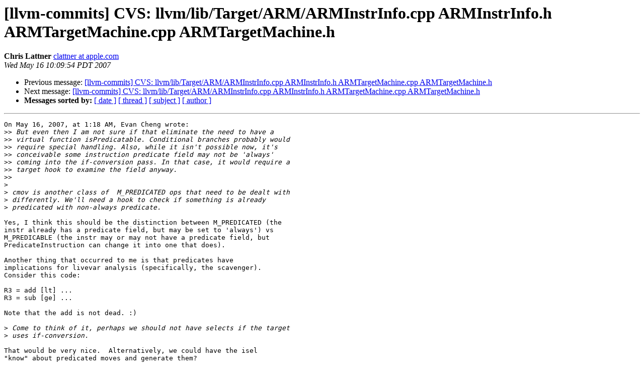

--- FILE ---
content_type: text/html
request_url: https://lists.llvm.org/pipermail/llvm-commits/Week-of-Mon-20070514/049670.html
body_size: 1652
content:
<!DOCTYPE HTML PUBLIC "-//W3C//DTD HTML 4.01 Transitional//EN">
<HTML>
 <HEAD>
   <TITLE> [llvm-commits] CVS: llvm/lib/Target/ARM/ARMInstrInfo.cpp	ARMInstrInfo.h ARMTargetMachine.cpp ARMTargetMachine.h
   </TITLE>
   <LINK REL="Index" HREF="index.html" >
   <LINK REL="made" HREF="mailto:llvm-commits%40lists.llvm.org?Subject=Re%3A%20%5Bllvm-commits%5D%20CVS%3A%20llvm/lib/Target/ARM/ARMInstrInfo.cpp%0A%09ARMInstrInfo.h%20ARMTargetMachine.cpp%20ARMTargetMachine.h&In-Reply-To=%3C642A90E4-404B-47FE-9913-CD20F577BFDE%40apple.com%3E">
   <META NAME="robots" CONTENT="index,nofollow">
   <style type="text/css">
       pre {
           white-space: pre-wrap;       /* css-2.1, curent FF, Opera, Safari */
           }
   </style>
   <META http-equiv="Content-Type" content="text/html; charset=utf-8">
   <LINK REL="Previous"  HREF="049663.html">
   <LINK REL="Next"  HREF="049673.html">
 </HEAD>
 <BODY BGCOLOR="#ffffff">
   <H1>[llvm-commits] CVS: llvm/lib/Target/ARM/ARMInstrInfo.cpp	ARMInstrInfo.h ARMTargetMachine.cpp ARMTargetMachine.h</H1>
    <B>Chris Lattner</B> 
    <A HREF="mailto:llvm-commits%40lists.llvm.org?Subject=Re%3A%20%5Bllvm-commits%5D%20CVS%3A%20llvm/lib/Target/ARM/ARMInstrInfo.cpp%0A%09ARMInstrInfo.h%20ARMTargetMachine.cpp%20ARMTargetMachine.h&In-Reply-To=%3C642A90E4-404B-47FE-9913-CD20F577BFDE%40apple.com%3E"
       TITLE="[llvm-commits] CVS: llvm/lib/Target/ARM/ARMInstrInfo.cpp	ARMInstrInfo.h ARMTargetMachine.cpp ARMTargetMachine.h">clattner at apple.com
       </A><BR>
    <I>Wed May 16 10:09:54 PDT 2007</I>
    <P><UL>
        <LI>Previous message: <A HREF="049663.html">[llvm-commits] CVS: llvm/lib/Target/ARM/ARMInstrInfo.cpp	ARMInstrInfo.h ARMTargetMachine.cpp ARMTargetMachine.h
</A></li>
        <LI>Next message: <A HREF="049673.html">[llvm-commits] CVS: llvm/lib/Target/ARM/ARMInstrInfo.cpp	ARMInstrInfo.h ARMTargetMachine.cpp ARMTargetMachine.h
</A></li>
         <LI> <B>Messages sorted by:</B> 
              <a href="date.html#49670">[ date ]</a>
              <a href="thread.html#49670">[ thread ]</a>
              <a href="subject.html#49670">[ subject ]</a>
              <a href="author.html#49670">[ author ]</a>
         </LI>
       </UL>
    <HR>  
<!--beginarticle-->
<PRE>On May 16, 2007, at 1:18 AM, Evan Cheng wrote:
&gt;&gt;<i> But even then I am not sure if that eliminate the need to have a
</I>&gt;&gt;<i> virtual function isPredicatable. Conditional branches probably would
</I>&gt;&gt;<i> require special handling. Also, while it isn't possible now, it's
</I>&gt;&gt;<i> conceivable some instruction predicate field may not be 'always'
</I>&gt;&gt;<i> coming into the if-conversion pass. In that case, it would require a
</I>&gt;&gt;<i> target hook to examine the field anyway.
</I>&gt;&gt;<i>
</I>&gt;<i>
</I>&gt;<i> cmov is another class of  M_PREDICATED ops that need to be dealt with
</I>&gt;<i> differently. We'll need a hook to check if something is already
</I>&gt;<i> predicated with non-always predicate.
</I>
Yes, I think this should be the distinction between M_PREDICATED (the  
instr already has a predicate field, but may be set to 'always') vs  
M_PREDICABLE (the instr may or may not have a predicate field, but  
PredicateInstruction can change it into one that does).

Another thing that occurred to me is that predicates have  
implications for livevar analysis (specifically, the scavenger).   
Consider this code:

R3 = add [lt] ...
R3 = sub [ge] ...

Note that the add is not dead. :)

&gt;<i> Come to think of it, perhaps we should not have selects if the target
</I>&gt;<i> uses if-conversion.
</I>
That would be very nice.  Alternatively, we could have the isel  
&quot;know&quot; about predicated moves and generate them?

The isel does not know anything about moves at this point.

-Chris

</PRE>

<!--endarticle-->
    <HR>
    <P><UL>
        <!--threads-->
	<LI>Previous message: <A HREF="049663.html">[llvm-commits] CVS: llvm/lib/Target/ARM/ARMInstrInfo.cpp	ARMInstrInfo.h ARMTargetMachine.cpp ARMTargetMachine.h
</A></li>
	<LI>Next message: <A HREF="049673.html">[llvm-commits] CVS: llvm/lib/Target/ARM/ARMInstrInfo.cpp	ARMInstrInfo.h ARMTargetMachine.cpp ARMTargetMachine.h
</A></li>
         <LI> <B>Messages sorted by:</B> 
              <a href="date.html#49670">[ date ]</a>
              <a href="thread.html#49670">[ thread ]</a>
              <a href="subject.html#49670">[ subject ]</a>
              <a href="author.html#49670">[ author ]</a>
         </LI>
       </UL>

<hr>
<a href="http://lists.llvm.org/cgi-bin/mailman/listinfo/llvm-commits">More information about the llvm-commits
mailing list</a><br>
</body></html>
